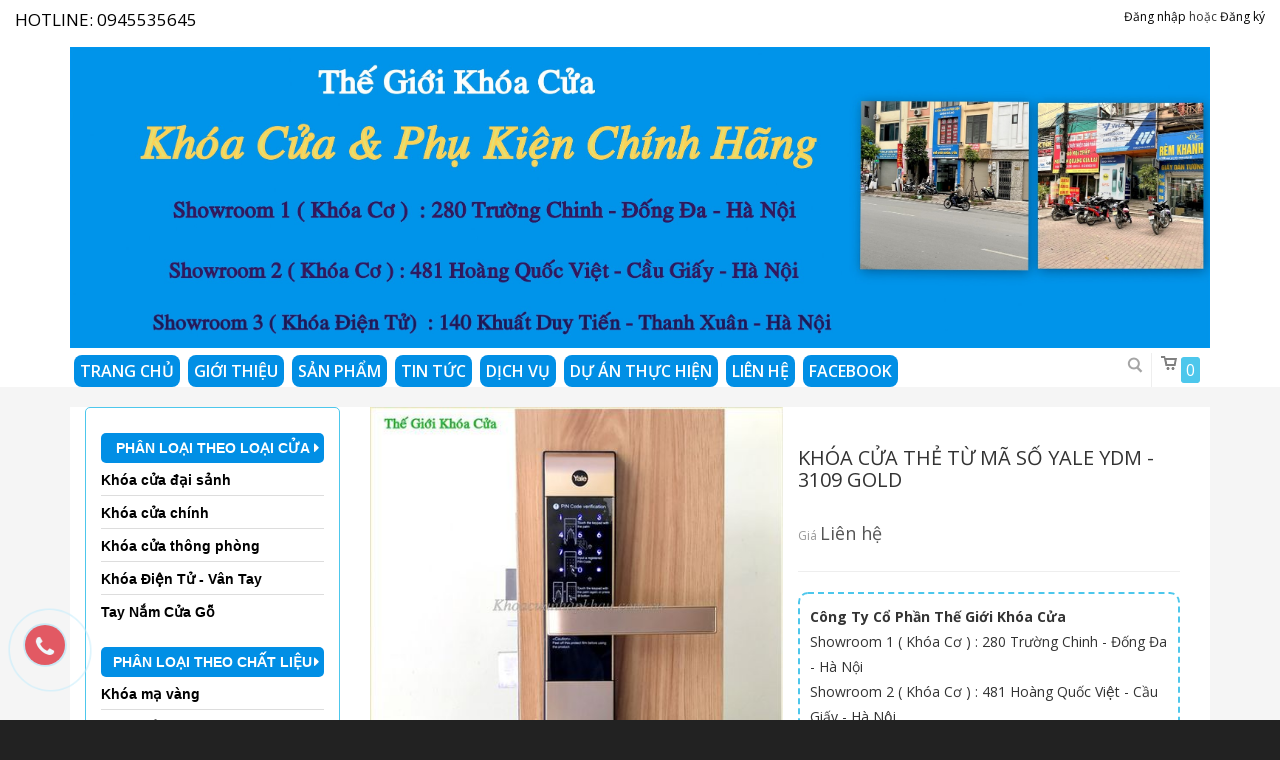

--- FILE ---
content_type: text/html; charset=utf-8
request_url: https://khoacuago.com.vn/khoa-cua-the-tu-ma-so-yale-ydm-3109-gold
body_size: 10869
content:
<!doctype html>
<html lang="vi">
	<head>
		<!-- Google Tag Manager -->
<script>(function(w,d,s,l,i){w[l]=w[l]||[];w[l].push({'gtm.start':
new Date().getTime(),event:'gtm.js'});var f=d.getElementsByTagName(s)[0],
j=d.createElement(s),dl=l!='dataLayer'?'&l='+l:'';j.async=true;j.src=
'https://www.googletagmanager.com/gtm.js?id='+i+dl;f.parentNode.insertBefore(j,f);
})(window,document,'script','dataLayer','GTM-KSX5RL58');</script>
<!-- End Google Tag Manager -->
		<!-- Google tag (gtag.js) -->
<script async src="https://www.googletagmanager.com/gtag/js?id=G-RM5EB7FE4T"></script>
<script>
  window.dataLayer = window.dataLayer || [];
  function gtag(){dataLayer.push(arguments);}
  gtag('js', new Date());

  gtag('config', 'G-RM5EB7FE4T');
</script>
		
		<meta charset="UTF-8" />
		<meta http-equiv="x-ua-compatible" content="ie=edge">
		<meta name="viewport" content="width=device-width, initial-scale=1, maximum-scale=1">
		<meta name="robots" content="noodp,index,follow" />
		<meta name='revisit-after' content='1 days' />
		<meta name="keywords" content="Saphire,Themes,DKT,Bizweb">

		<title>
			Khóa cửa thẻ từ mã số YALE YDM - 3109 Gold  
		</title>
		
		<meta name="description" content="Kh&#243;a cửa thẻ từ m&#227; số YALE YDM - 3109 Gold l&#224; d&#242;ng kh&#243;a điện tử b&#225;n chạy bậc nhất của thương hiệu to&#224;n cầu Yale. Kh&#243;a c&#243; kiểu d&#225;ng đơn giản nhưng sang trọng tinh tế. Với c&#244;ng năng sử dụng cao c&#249;ng độ bền, ổn định cao n&#234;n kh&#243;a được ưa chuộng tr&#234;n to&#224;n thế giới. Kh&#243;a Yale ch&#237;nh h&#227;ng đều được test thử nghiệm 300.000 lần t">
		
		
		<meta property="og:type" content="product">
		<meta property="og:title" content="Kh&#243;a cửa thẻ từ m&#227; số YALE YDM - 3109 Gold">
		
		<meta property="og:image" content="http://bizweb.dktcdn.net/thumb/grande/100/131/446/products/img-9693-800-x-800-1.jpg?v=1507810777450">
		<meta property="og:image:secure_url" content="https://bizweb.dktcdn.net/thumb/grande/100/131/446/products/img-9693-800-x-800-1.jpg?v=1507810777450">
		
		<meta property="og:price:amount" content="0₫">
		<meta property="og:price:currency" content="VND">
		
		
		<meta property="og:description" content="Kh&#243;a cửa thẻ từ m&#227; số YALE YDM - 3109 Gold l&#224; d&#242;ng kh&#243;a điện tử b&#225;n chạy bậc nhất của thương hiệu to&#224;n cầu Yale. Kh&#243;a c&#243; kiểu d&#225;ng đơn giản nhưng sang trọng tinh tế. Với c&#244;ng năng sử dụng cao c&#249;ng độ bền, ổn định cao n&#234;n kh&#243;a được ưa chuộng tr&#234;n to&#224;n thế giới. Kh&#243;a Yale ch&#237;nh h&#227;ng đều được test thử nghiệm 300.000 lần t">
		
		<meta property="og:url" content="https://khoacuago.com.vn/khoa-cua-the-tu-ma-so-yale-ydm-3109-gold">
		<meta property="og:site_name" content="Thế Giới Khóa Cửa">
		<link rel="canonical" href="https://khoacuago.com.vn/khoa-cua-the-tu-ma-so-yale-ydm-3109-gold">
		<!-- Favicon -->
		<link rel="shortcut icon" href="//bizweb.dktcdn.net/100/131/446/themes/169494/assets/favicon.png?1762910202137" type="image/x-icon" />
		<link href="//bizweb.dktcdn.net/100/131/446/themes/169494/assets/bootstrap.min.css?1762910202137" rel="stylesheet" type="text/css" media="all" />
		<link href="//fonts.googleapis.com/css?family=Open+Sans:200,300,400,600,700&amp;subset=latin,vietnamese" rel="stylesheet" type="text/css" media="all" />
		<link href="//cdnjs.cloudflare.com/ajax/libs/font-awesome/4.4.0/css/font-awesome.css" rel="stylesheet" type="text/css" media="all" />
		<link href="//bizweb.dktcdn.net/100/131/446/themes/169494/assets/style3.css?1762910202137" rel="stylesheet" type="text/css" media="all" />

		<script src="//bizweb.dktcdn.net/100/131/446/themes/169494/assets/jquery-1.10.2.min.js?1762910202137" type="text/javascript"></script>
		<script src="//bizweb.dktcdn.net/100/131/446/themes/169494/assets/main.js?1762910202137" type="text/javascript"></script>

		
		

		<script>
	var Bizweb = Bizweb || {};
	Bizweb.store = 'thegioikhoacua.mysapo.net';
	Bizweb.id = 131446;
	Bizweb.theme = {"id":169494,"name":"DefaultTheme","role":"main"};
	Bizweb.template = 'product';
	if(!Bizweb.fbEventId)  Bizweb.fbEventId = 'xxxxxxxx-xxxx-4xxx-yxxx-xxxxxxxxxxxx'.replace(/[xy]/g, function (c) {
	var r = Math.random() * 16 | 0, v = c == 'x' ? r : (r & 0x3 | 0x8);
				return v.toString(16);
			});		
</script>
<script>
	(function () {
		function asyncLoad() {
			var urls = ["//bwstatistics.sapoapps.vn/genscript/script.js?store=thegioikhoacua.mysapo.net","https://googleshopping.sapoapps.vn/conversion-tracker/global-tag/2572.js?store=thegioikhoacua.mysapo.net","https://googleshopping.sapoapps.vn/conversion-tracker/event-tag/2572.js?store=thegioikhoacua.mysapo.net","https://google-shopping.sapoapps.vn/conversion-tracker/global-tag/5480.js?store=thegioikhoacua.mysapo.net","https://google-shopping.sapoapps.vn/conversion-tracker/event-tag/5480.js?store=thegioikhoacua.mysapo.net"];
			for (var i = 0; i < urls.length; i++) {
				var s = document.createElement('script');
				s.type = 'text/javascript';
				s.async = true;
				s.src = urls[i];
				var x = document.getElementsByTagName('script')[0];
				x.parentNode.insertBefore(s, x);
			}
		};
		window.attachEvent ? window.attachEvent('onload', asyncLoad) : window.addEventListener('load', asyncLoad, false);
	})();
</script>


<script>
	window.BizwebAnalytics = window.BizwebAnalytics || {};
	window.BizwebAnalytics.meta = window.BizwebAnalytics.meta || {};
	window.BizwebAnalytics.meta.currency = 'VND';
	window.BizwebAnalytics.tracking_url = '/s';

	var meta = {};
	
	meta.product = {"id": 5617204, "vendor": "YALE", "name": "Khóa cửa thẻ từ mã số YALE YDM - 3109 Gold",
	"type": "khóa điện thủ, khóa thẻ từ, khóa mã số cao cấp", "price": 0 };
	
	
	for (var attr in meta) {
	window.BizwebAnalytics.meta[attr] = meta[attr];
	}
</script>

	
		<script src="/dist/js/stats.min.js?v=96f2ff2"></script>
	







<script>
	var eventsListenerScript = document.createElement('script');
	eventsListenerScript.async = true;
	
	eventsListenerScript.src = "/dist/js/store_events_listener.min.js?v=1b795e9";
	
	document.getElementsByTagName('head')[0].appendChild(eventsListenerScript);
</script>






		<link href="//bizweb.dktcdn.net/100/131/446/themes/169494/assets/bw-statistics-style.css?1762910202137" rel="stylesheet" type="text/css" media="all" />
	</head>
	<body id="khoa-cua-the-tu-ma-so-yale-ydm-3109-gold" class=" ">
		<div class="page-container">
			<div class="top-bar container-fluid ">
	
		<div class="pull-left">
			
			HOTLINE: <a href="tel:0945535645">0945535645</a>
			
		</div>	
		<div class="pull-right">
			
			<a href="/account/login" id="customer_login_link">Đăng nhập</a>
			
			hoặc <a href="/account/register" id="customer_register_link">Đăng ký</a>
			
			
		</div>
	
</div>
<div class="header container-fluid">

	<nav class="navbar container">
		<div class="fix01">
			<a title="Thế Giới Khóa Cửa" href="/" class="navbar-brand">
				
				<img alt="Thế Giới Khóa Cửa" src="//bizweb.dktcdn.net/100/131/446/themes/169494/assets/logo.png?1762910202137">
				
			</a>
		</div>
		<div class="container-searchmb">
			<div class="row">
				<div class="navbar-header col-xs-6">
					<button type="button" class="navbar-toggle" data-toggle="collapse" data-target=".navbar-collapse-1">
						<span class="sr-only">Menu</span>
						<span class="fa fa-bars"></span>
						<span>Menu</span>
					</button>
				</div>
				<div class="hidden-lg hidden-md hidden-sm col-xs-6">
					
					<button type="button" class="navbar-toggle pull-right" data-toggle="collapse" data-target=".navbar-collapse-2">
						<span class="sr-only">Menu</span>
						<span class="fa fa-bars"></span>
						<span>Sản phẩm</span>
					</button>
				</div>
			</div>
		</div>


		<div class="navbar-collapse navbar-collapse-1 collapse">
			<ul class="nav navbar-nav navbar-nav-abc hidden-xs">
	
	
	
	
	
	
	<li ><a href="/">Trang chủ</a></li>
	
	
	
	
	
	
	
	<li ><a href="/gioi-thieu">Giới thiệu</a></li>
	
	
	
	
	
	
	
	<li class="dropdown   has-mega"><a href="javascript:void(0);">Sản phẩm</a>
		
		<div class="mega-content">
    <div class="level0-wrapper2">
       <div class="nav-block nav-block-center block_menu_left">
		   <ul class="level0">
		   
			   
			   <li class="level1 parent item"> <h2 class="h4"><a href="/theo-loai-cua"><span>Phân Loại Theo Loại Cửa</span></a></h2> 
				   <ul class="level1">
					   
					   <li class="level2"> <a href="/cua-dai-sanh"><span>Khóa cửa đại sảnh</span></a> </li>
					   
					   <li class="level2"> <a href="/cua-chinh"><span>Khóa cửa chính</span></a> </li>
					   
					   <li class="level2"> <a href="/cua-thong-phong"><span>Khóa cửa thông phòng</span></a> </li>
					   
					   <li class="level2"> <a href="/khoa-dien-tu-van-tay"><span>Khóa Điện Tử - Vân Tay</span></a> </li>
					   
					   <li class="level2"> <a href="/tay-nam-cua-go"><span>Tay Nắm Cửa Gỗ</span></a> </li>
					   
				   </ul>
			   </li>
			   
		   
			   
			   <li class="level1 parent item"> <h2 class="h4"><a href="/theo-chat-lieu"><span>Phân Loại Theo Chất Liệu</span></a></h2> 
				   <ul class="level1">
					   
					   <li class="level2"> <a href="/chat-lieu-ma-vang"><span>Khóa mạ vàng</span></a> </li>
					   
					   <li class="level2"> <a href="/chat-lieu-dong"><span>Khóa đồng</span></a> </li>
					   
					   <li class="level2"> <a href="/chat-lieu-inox"><span>Khóa Inox</span></a> </li>
					   
					   <li class="level2"> <a href="/khoa-hop-kim"><span>Khóa hợp kim</span></a> </li>
					   
					   <li class="level2"> <a href="/chat-lieu-khac"><span>Chất liệu khác</span></a> </li>
					   
				   </ul>
			   </li>
			   
		   
			   
			   <li class="level1 parent item"> <h2 class="h4"><a href="/phu-kien-cua"><span>Phụ kiện cửa</span></a></h2> 
				   <ul class="level1">
					   
					   <li class="level2"> <a href="/cremon"><span>Clemon</span></a> </li>
					   
					   <li class="level2"> <a href="/ban-le"><span>Bản lề</span></a> </li>
					   
					   <li class="level2"> <a href="/phu-kien"><span>Phụ kiện</span></a> </li>
					   
					   <li class="level2"> <a href="/phu-kien-cua-kinh"><span>Phụ Kiện Cửa Kính</span></a> </li>
					   
				   </ul>
			   </li>
			   
		   
			   
			   <li class="level1 parent item"> <h2 class="h4"><a href="/theo-thuong-hieu"><span>Phân Loại Theo Thương Hiệu</span></a></h2> 
				   <ul class="level1">
					   
					   <li class="level2"> <a href="/amatop"><span>AMATOP</span></a> </li>
					   
					   <li class="level2"> <a href="/huy-hoang"><span>Huy Hoàng</span></a> </li>
					   
					   <li class="level2"> <a href="/gold-ssa"><span>Gold SSA</span></a> </li>
					   
					   <li class="level2"> <a href="/zickler"><span>Zickler Germany</span></a> </li>
					   
					   <li class="level2"> <a href="/miwa-japan"><span>Miwa - Made In Japan</span></a> </li>
					   
					   <li class="level2"> <a href="/zikon"><span>Zikon</span></a> </li>
					   
					   <li class="level2"> <a href="/lineacali"><span>LineaCali</span></a> </li>
					   
					   <li class="level2"> <a href="/enrico-cassina"><span>Enrico Cassina - Italia</span></a> </li>
					   
					   <li class="level2"> <a href="/thuong-hieu-khac"><span>Thương hiệu khác</span></a> </li>
					   
					   <li class="level2"> <a href="/cabeza"><span>Cabeza</span></a> </li>
					   
					   <li class="level2"> <a href="/viair"><span>Viair</span></a> </li>
					   
				   </ul>
			   </li>
			   
		   
			   
			   <li class="level1 parent item"> <h2 class="h4"><a href="/theo-chung-loai"><span>Phân Loại Theo Chủng Loại</span></a></h2> 
				   <ul class="level1">
					   
					   <li class="level2"> <a href="/khoa-nam-tron"><span>Khóa nắm tròn</span></a> </li>
					   
					   <li class="level2"> <a href="/khoa-tay-gat"><span>Khóa tay gạt</span></a> </li>
					   
					   <li class="level2"> <a href="/khoa-moc-khoa-bam"><span>Khóa móc-khóa bấm</span></a> </li>
					   
				   </ul>
			   </li>
			   
		   
			   
			   <li class="level1 parent item"> <h2 class="h4"><a href="/nguon-goc-tieu-chuan"><span>Phân Loại Nguồn Gốc-Tiêu Chuẩn</span></a></h2> 
				   <ul class="level1">
					   
					   <li class="level2"> <a href="/trung-quoc"><span>Trung Quốc</span></a> </li>
					   
					   <li class="level2"> <a href="/duc"><span>Đức</span></a> </li>
					   
					   <li class="level2"> <a href="/italy"><span>Italy</span></a> </li>
					   
					   <li class="level2"> <a href="/nhat-ban"><span>Nhật Bản</span></a> </li>
					   
					   <li class="level2"> <a href="/viet-nam"><span>Việt Nam</span></a> </li>
					   
					   <li class="level2"> <a href="/thai-lan"><span>Thái Lan</span></a> </li>
					   
				   </ul>
			   </li>
			   
		   
		   </ul>
	   </div>
	 </div>
</div>
		
	</li>
	
	
	
	
	
	
	
	<li ><a href="/tin-tuc">Tin tức</a></li>
	
	
	
	
	
	
	
	<li ><a href="/dich-vu">Dịch vụ</a></li>
	
	
	
	
	
	
	
	<li ><a href="/du-an-thuc-hien-1">Dự án thực hiện</a></li>
	
	
	
	
	
	
	
	<li ><a href="/lien-he">Liên hệ</a></li>
	
	
	
	
	
	
	
	<li ><a href="/apps/stream">Facebook</a></li>
	
	
</ul>

<ul class="nav navbar-nav hidden-lg hidden-md hidden-sm">
	
	
	<li ><a href="/">Trang chủ</a></li>
	
	
	
	<li ><a href="/gioi-thieu">Giới thiệu</a></li>
	
	
	
	<li class="dropdown "><a href="javascript:void(0);">Sản phẩm</a>
		<ul class="dropdown-menu">
			
			<li >
				<a href="/theo-loai-cua">Phân Loại Theo Loại Cửa</a>
				<ul style="display:none;">
					
					<li><a href="/cua-dai-sanh">Khóa cửa đại sảnh</a></li>
					
					<li><a href="/cua-chinh">Khóa cửa chính</a></li>
					
					<li><a href="/cua-thong-phong">Khóa cửa thông phòng</a></li>
					
					<li><a href="/khoa-dien-tu-van-tay">Khóa Điện Tử - Vân Tay</a></li>
					
					<li><a href="/tay-nam-cua-go">Tay Nắm Cửa Gỗ</a></li>
					
				</ul>
			</li>
			
			<li >
				<a href="/theo-chat-lieu">Phân Loại Theo Chất Liệu</a>
				<ul style="display:none;">
					
					<li><a href="/chat-lieu-ma-vang">Khóa mạ vàng</a></li>
					
					<li><a href="/chat-lieu-dong">Khóa đồng</a></li>
					
					<li><a href="/chat-lieu-inox">Khóa Inox</a></li>
					
					<li><a href="/khoa-hop-kim">Khóa hợp kim</a></li>
					
					<li><a href="/chat-lieu-khac">Chất liệu khác</a></li>
					
				</ul>
			</li>
			
			<li >
				<a href="/phu-kien-cua">Phụ kiện cửa</a>
				<ul style="display:none;">
					
					<li><a href="/cremon">Clemon</a></li>
					
					<li><a href="/ban-le">Bản lề</a></li>
					
					<li><a href="/phu-kien">Phụ kiện</a></li>
					
					<li><a href="/phu-kien-cua-kinh">Phụ Kiện Cửa Kính</a></li>
					
				</ul>
			</li>
			
			<li >
				<a href="/theo-thuong-hieu">Phân Loại Theo Thương Hiệu</a>
				<ul style="display:none;">
					
					<li><a href="/amatop">AMATOP</a></li>
					
					<li><a href="/huy-hoang">Huy Hoàng</a></li>
					
					<li><a href="/gold-ssa">Gold SSA</a></li>
					
					<li><a href="/zickler">Zickler Germany</a></li>
					
					<li><a href="/miwa-japan">Miwa - Made In Japan</a></li>
					
					<li><a href="/zikon">Zikon</a></li>
					
					<li><a href="/lineacali">LineaCali</a></li>
					
					<li><a href="/enrico-cassina">Enrico Cassina - Italia</a></li>
					
					<li><a href="/thuong-hieu-khac">Thương hiệu khác</a></li>
					
					<li><a href="/cabeza">Cabeza</a></li>
					
					<li><a href="/viair">Viair</a></li>
					
				</ul>
			</li>
			
			<li >
				<a href="/theo-chung-loai">Phân Loại Theo Chủng Loại</a>
				<ul style="display:none;">
					
					<li><a href="/khoa-nam-tron">Khóa nắm tròn</a></li>
					
					<li><a href="/khoa-tay-gat">Khóa tay gạt</a></li>
					
					<li><a href="/khoa-moc-khoa-bam">Khóa móc-khóa bấm</a></li>
					
				</ul>
			</li>
			
			<li >
				<a href="/nguon-goc-tieu-chuan">Phân Loại Nguồn Gốc-Tiêu Chuẩn</a>
				<ul style="display:none;">
					
					<li><a href="/trung-quoc">Trung Quốc</a></li>
					
					<li><a href="/duc">Đức</a></li>
					
					<li><a href="/italy">Italy</a></li>
					
					<li><a href="/nhat-ban">Nhật Bản</a></li>
					
					<li><a href="/viet-nam">Việt Nam</a></li>
					
					<li><a href="/thai-lan">Thái Lan</a></li>
					
				</ul>
			</li>
			
		</ul>
	</li>
	
	
	
	<li ><a href="/tin-tuc">Tin tức</a></li>
	
	
	
	<li ><a href="/dich-vu">Dịch vụ</a></li>
	
	
	
	<li ><a href="/du-an-thuc-hien-1">Dự án thực hiện</a></li>
	
	
	
	<li ><a href="/lien-he">Liên hệ</a></li>
	
	
	
	<li ><a href="/apps/stream">Facebook</a></li>
	
	
</ul>

			<ul class="nav navbar-right cart">
				<li class="dropdown">
					<a href="/cart" class="dropdown-toggle" data-toggle="dropdown"><span>0</span></a>
					<div class="cart-info dropdown-menu">
						
						Chưa có sản phẩm trong giỏ hàng!
						
					</div>
				</li>
			</ul>
			<form action="/search" method="get" class="navbar-form navbar-search navbar-right" role="search">
				<div class="input-group">
					<input type="text" name="query" placeholder="Tìm kiếm" class="search-query col-md-2"><button type="submit" class="btn btn-default icon-search"></button>
				</div>
			</form>

		</div><!-- /.navbar-collapse -->
		
		<div class="navbar-collapse navbar-collapse-2 collapse">
			<ul class="nav navbar-nav hidden-lg hidden-md hidden-sm">
	
	
	<li class="dropdown "><a href="javascript:void(0);">Phân Loại Theo Loại Cửa</a>
		<ul class="dropdown-menu">
			
			<li >
				<a href="/cua-dai-sanh">Khóa cửa đại sảnh</a>
				<ul style="display:none;">
					
				</ul>
			</li>
			
			<li >
				<a href="/cua-chinh">Khóa cửa chính</a>
				<ul style="display:none;">
					
				</ul>
			</li>
			
			<li >
				<a href="/cua-thong-phong">Khóa cửa thông phòng</a>
				<ul style="display:none;">
					
				</ul>
			</li>
			
			<li >
				<a href="/khoa-dien-tu-van-tay">Khóa Điện Tử - Vân Tay</a>
				<ul style="display:none;">
					
				</ul>
			</li>
			
			<li >
				<a href="/tay-nam-cua-go">Tay Nắm Cửa Gỗ</a>
				<ul style="display:none;">
					
				</ul>
			</li>
			
		</ul>
	</li>
	
	
	
	<li class="dropdown "><a href="javascript:void(0);">Phân Loại Theo Chất Liệu</a>
		<ul class="dropdown-menu">
			
			<li >
				<a href="/chat-lieu-ma-vang">Khóa mạ vàng</a>
				<ul style="display:none;">
					
				</ul>
			</li>
			
			<li >
				<a href="/chat-lieu-dong">Khóa đồng</a>
				<ul style="display:none;">
					
				</ul>
			</li>
			
			<li >
				<a href="/chat-lieu-inox">Khóa Inox</a>
				<ul style="display:none;">
					
				</ul>
			</li>
			
			<li >
				<a href="/khoa-hop-kim">Khóa hợp kim</a>
				<ul style="display:none;">
					
				</ul>
			</li>
			
			<li >
				<a href="/chat-lieu-khac">Chất liệu khác</a>
				<ul style="display:none;">
					
				</ul>
			</li>
			
		</ul>
	</li>
	
	
	
	<li class="dropdown "><a href="javascript:void(0);">Phụ kiện cửa</a>
		<ul class="dropdown-menu">
			
			<li >
				<a href="/cremon">Clemon</a>
				<ul style="display:none;">
					
				</ul>
			</li>
			
			<li >
				<a href="/ban-le">Bản lề</a>
				<ul style="display:none;">
					
				</ul>
			</li>
			
			<li >
				<a href="/phu-kien">Phụ kiện</a>
				<ul style="display:none;">
					
				</ul>
			</li>
			
			<li >
				<a href="/phu-kien-cua-kinh">Phụ Kiện Cửa Kính</a>
				<ul style="display:none;">
					
				</ul>
			</li>
			
		</ul>
	</li>
	
	
	
	<li class="dropdown "><a href="javascript:void(0);">Phân Loại Theo Thương Hiệu</a>
		<ul class="dropdown-menu">
			
			<li >
				<a href="/amatop">AMATOP</a>
				<ul style="display:none;">
					
				</ul>
			</li>
			
			<li >
				<a href="/huy-hoang">Huy Hoàng</a>
				<ul style="display:none;">
					
				</ul>
			</li>
			
			<li >
				<a href="/gold-ssa">Gold SSA</a>
				<ul style="display:none;">
					
				</ul>
			</li>
			
			<li >
				<a href="/zickler">Zickler Germany</a>
				<ul style="display:none;">
					
				</ul>
			</li>
			
			<li >
				<a href="/miwa-japan">Miwa - Made In Japan</a>
				<ul style="display:none;">
					
				</ul>
			</li>
			
			<li >
				<a href="/zikon">Zikon</a>
				<ul style="display:none;">
					
				</ul>
			</li>
			
			<li >
				<a href="/lineacali">LineaCali</a>
				<ul style="display:none;">
					
				</ul>
			</li>
			
			<li >
				<a href="/enrico-cassina">Enrico Cassina - Italia</a>
				<ul style="display:none;">
					
				</ul>
			</li>
			
			<li >
				<a href="/thuong-hieu-khac">Thương hiệu khác</a>
				<ul style="display:none;">
					
				</ul>
			</li>
			
			<li >
				<a href="/cabeza">Cabeza</a>
				<ul style="display:none;">
					
				</ul>
			</li>
			
			<li >
				<a href="/viair">Viair</a>
				<ul style="display:none;">
					
				</ul>
			</li>
			
		</ul>
	</li>
	
	
	
	<li class="dropdown "><a href="javascript:void(0);">Phân Loại Theo Chủng Loại</a>
		<ul class="dropdown-menu">
			
			<li >
				<a href="/khoa-nam-tron">Khóa nắm tròn</a>
				<ul style="display:none;">
					
				</ul>
			</li>
			
			<li >
				<a href="/khoa-tay-gat">Khóa tay gạt</a>
				<ul style="display:none;">
					
				</ul>
			</li>
			
			<li >
				<a href="/khoa-moc-khoa-bam">Khóa móc-khóa bấm</a>
				<ul style="display:none;">
					
				</ul>
			</li>
			
		</ul>
	</li>
	
	
	
	<li class="dropdown "><a href="javascript:void(0);">Phân Loại Nguồn Gốc-Tiêu Chuẩn</a>
		<ul class="dropdown-menu">
			
			<li >
				<a href="/trung-quoc">Trung Quốc</a>
				<ul style="display:none;">
					
				</ul>
			</li>
			
			<li >
				<a href="/duc">Đức</a>
				<ul style="display:none;">
					
				</ul>
			</li>
			
			<li >
				<a href="/italy">Italy</a>
				<ul style="display:none;">
					
				</ul>
			</li>
			
			<li >
				<a href="/nhat-ban">Nhật Bản</a>
				<ul style="display:none;">
					
				</ul>
			</li>
			
			<li >
				<a href="/viet-nam">Việt Nam</a>
				<ul style="display:none;">
					
				</ul>
			</li>
			
			<li >
				<a href="/thai-lan">Thái Lan</a>
				<ul style="display:none;">
					
				</ul>
			</li>
			
		</ul>
	</li>
	
	
</ul>
		</div><!-- /.navbar-collapse -->
	</nav>
</div>
			<div class="container">
				<div class="row product-info product-main" itemscope itemtype="http://schema.org/Product">
	<meta itemprop="url" content="//khoacuago.com.vn/khoa-cua-the-tu-ma-so-yale-ydm-3109-gold">
	<meta itemprop="image" content="//bizweb.dktcdn.net/thumb/grande/100/131/446/products/img-9693-800-x-800-1.jpg?v=1507810777450">
	<meta itemprop="shop-currency" content="VND">
	<div class="col-md-3 left-menu" id="sidebar-index-product">
	<div class="">
		<ul class="list-collections">
			
				
					<li class="menu_lv1">
						<a href="javascript:;">Phân Loại Theo Loại Cửa</a>
						<ul style="display:block">
						  
							<li><a href="/cua-dai-sanh">Khóa cửa đại sảnh</a></li>
						  
							<li><a href="/cua-chinh">Khóa cửa chính</a></li>
						  
							<li><a href="/cua-thong-phong">Khóa cửa thông phòng</a></li>
						  
							<li><a href="/khoa-dien-tu-van-tay">Khóa Điện Tử - Vân Tay</a></li>
						  
							<li><a href="/tay-nam-cua-go">Tay Nắm Cửa Gỗ</a></li>
						  
						</ul>
					</li>
				
			
				
					<li class="menu_lv1">
						<a href="javascript:;">Phân Loại Theo Chất Liệu</a>
						<ul style="display:block">
						  
							<li><a href="/chat-lieu-ma-vang">Khóa mạ vàng</a></li>
						  
							<li><a href="/chat-lieu-dong">Khóa đồng</a></li>
						  
							<li><a href="/chat-lieu-inox">Khóa Inox</a></li>
						  
							<li><a href="/khoa-hop-kim">Khóa hợp kim</a></li>
						  
							<li><a href="/chat-lieu-khac">Chất liệu khác</a></li>
						  
						</ul>
					</li>
				
			
				
					<li class="menu_lv1">
						<a href="javascript:;">Phụ kiện cửa</a>
						<ul style="display:block">
						  
							<li><a href="/cremon">Clemon</a></li>
						  
							<li><a href="/ban-le">Bản lề</a></li>
						  
							<li><a href="/phu-kien">Phụ kiện</a></li>
						  
							<li><a href="/phu-kien-cua-kinh">Phụ Kiện Cửa Kính</a></li>
						  
						</ul>
					</li>
				
			
				
					<li class="menu_lv1">
						<a href="javascript:;">Phân Loại Theo Thương Hiệu</a>
						<ul style="display:block">
						  
							<li><a href="/amatop">AMATOP</a></li>
						  
							<li><a href="/huy-hoang">Huy Hoàng</a></li>
						  
							<li><a href="/gold-ssa">Gold SSA</a></li>
						  
							<li><a href="/zickler">Zickler Germany</a></li>
						  
							<li><a href="/miwa-japan">Miwa - Made In Japan</a></li>
						  
							<li><a href="/zikon">Zikon</a></li>
						  
							<li><a href="/lineacali">LineaCali</a></li>
						  
							<li><a href="/enrico-cassina">Enrico Cassina - Italia</a></li>
						  
							<li><a href="/thuong-hieu-khac">Thương hiệu khác</a></li>
						  
							<li><a href="/cabeza">Cabeza</a></li>
						  
							<li><a href="/viair">Viair</a></li>
						  
						</ul>
					</li>
				
			
				
					<li class="menu_lv1">
						<a href="javascript:;">Phân Loại Theo Chủng Loại</a>
						<ul style="display:block">
						  
							<li><a href="/khoa-nam-tron">Khóa nắm tròn</a></li>
						  
							<li><a href="/khoa-tay-gat">Khóa tay gạt</a></li>
						  
							<li><a href="/khoa-moc-khoa-bam">Khóa móc-khóa bấm</a></li>
						  
						</ul>
					</li>
				
			
				
					<li class="menu_lv1">
						<a href="javascript:;">Phân Loại Nguồn Gốc-Tiêu Chuẩn</a>
						<ul style="display:block">
						  
							<li><a href="/trung-quoc">Trung Quốc</a></li>
						  
							<li><a href="/duc">Đức</a></li>
						  
							<li><a href="/italy">Italy</a></li>
						  
							<li><a href="/nhat-ban">Nhật Bản</a></li>
						  
							<li><a href="/viet-nam">Việt Nam</a></li>
						  
							<li><a href="/thai-lan">Thái Lan</a></li>
						  
						</ul>
					</li>
				
			
		</ul>
	</div>
	<div class="sidebar">
		<div class="title">
			<h4>Hỗ trợ trực tuyến</h4>
		</div>
		<div class="content">
			<p><strong>Hotline : </strong>094.5535.645 Mr.Vũ</p>
			<p><strong>Kĩ Thuật : </strong>0966.442.636 Mr. Sơn       </p>
			<p><strong>CSKH : </strong>0945.911.866. Mr Hiệp</p>
			<p><strong>Email: </strong> Thegioikhoacua68@gmail.com</p>
			<p></p>
			<p></p>
		</div>
	</div>
	<div class="sidebar ">
		<div class="title">
			<h4><a href="san-pham-noi-bat-1">Sản phẩm nổi bật</a></h4>
		</div>
		<div class="content row">
			
			<div class="col-md-12 col-xs-6">
			<div class="product">
	<a href="/khoa-thong-phong-inox-zickler-zl-31"><img alt="Kh&#243;a Inox Th&#244;ng Ph&#242;ng Zickler - ZL 31" src="//bizweb.dktcdn.net/thumb/large/100/131/446/products/img-3880-800-x-600.jpg?v=1608891547817"></a>
	<div class="name">
		<h3><a href="/khoa-thong-phong-inox-zickler-zl-31">Khóa Inox Thông Phòng Zickler - ZL 31</a></h3>
	</div>
	<div class="price">
		<p>
			
			<b>Giá: </b><span>Liên hệ</span>
		</p>
	</div>
</div>
			</div>
			
			<div class="col-md-12 col-xs-6">
			<div class="product">
	<a href="/khoa-dong-cao-cap-amatop-s-8811-sf"><img alt="Kh&#243;a Đồng Cao Cấp AMATOP S-8811-SF" src="//bizweb.dktcdn.net/thumb/large/100/131/446/products/img-2173-800-x-600.jpg?v=1694440898057"></a>
	<div class="name">
		<h3><a href="/khoa-dong-cao-cap-amatop-s-8811-sf">Khóa Đồng Cao Cấp AMATOP S-8811-SF</a></h3>
	</div>
	<div class="price">
		<p>
			
			<b>Giá: </b><span>Liên hệ</span>
		</p>
	</div>
</div>
			</div>
			
			<div class="col-md-12 col-xs-6">
			<div class="product">
	<a href="/khoa-dong-nhap-khau-gold-ssa-bm-6363-pvd"><img alt="Kh&#243;a Đồng Nhập Khẩu Gold SSA - BM-6363-PVD" src="//bizweb.dktcdn.net/thumb/large/100/131/446/products/img-2301-800-x-600.jpg?v=1694443425610"></a>
	<div class="name">
		<h3><a href="/khoa-dong-nhap-khau-gold-ssa-bm-6363-pvd">Khóa Đồng Nhập Khẩu Gold SSA - BM-6363-PVD</a></h3>
	</div>
	<div class="price">
		<p>
			
			<b>Giá: </b><span>Liên hệ</span>
		</p>
	</div>
</div>
			</div>
			
			<div class="col-md-12 col-xs-6">
			<div class="product">
	<a href="/khoa-dong-dai-sanh-cao-cap-amatop-xxl-8812-pvd"><img alt="Kh&#243;a Đồng Đại Sảnh Cao Cấp AMATOP XXL-8812-PVD" src="//bizweb.dktcdn.net/thumb/large/100/131/446/products/img-4932-800-x-600.jpg?v=1743307556063"></a>
	<div class="name">
		<h3><a href="/khoa-dong-dai-sanh-cao-cap-amatop-xxl-8812-pvd">Khóa Đồng Đại Sảnh Cao Cấp AMATOP XXL-8812-PVD</a></h3>
	</div>
	<div class="price">
		<p>
			
			<b>Giá: </b><span>Liên hệ</span>
		</p>
	</div>
</div>
			</div>
			
		</div>
	</div>
	<div class="sidebar">
		<div class="title">
			<h4><a href="tin-tuc">Tin tức</a></h4>
		</div>
		<div class="content">
			
			<div class="article-item">
				<div class="article-image">
					<a href="/top-10-bo-khoa-cua-dai-sanh-dep-nhat"><img class="blog-thumb" alt="" src="//bizweb.dktcdn.net/thumb/large/100/131/446/articles/khoa-cua-dai-sanh-dep-2.jpg?v=1541830101680"></a>
				</div>
				<div class="article-content">
					<a href="/top-10-bo-khoa-cua-dai-sanh-dep-nhat">Top 10 bộ khóa cửa đại sảnh đẹp nhất</a>
				</div>
			</div>
			
			<div class="article-item">
				<div class="article-image">
					<a href="/10-bo-khoa-cua-go-ben-nhat"><img class="blog-thumb" alt="" src="//bizweb.dktcdn.net/thumb/large/100/131/446/articles/khoa-cua-nhat-ban-miwa-u9la51.jpg?v=1541774169243"></a>
				</div>
				<div class="article-content">
					<a href="/10-bo-khoa-cua-go-ben-nhat">10 Bộ khóa cửa gỗ bền nhất</a>
				</div>
			</div>
			
			<div class="article-item">
				<div class="article-image">
					<a href="/kinh-nghiem-lua-chon-khoa-cua-tot-nhat-cho-ngoi-nha-ban"><img class="blog-thumb" alt="" src="//bizweb.dktcdn.net/thumb/large/100/131/446/articles/img-20161013-162314.jpg?v=1484107604057"></a>
				</div>
				<div class="article-content">
					<a href="/kinh-nghiem-lua-chon-khoa-cua-tot-nhat-cho-ngoi-nha-ban">Kinh nghiệm lựa chọn khóa cửa tốt nhất cho ngôi nhà bạn</a>
				</div>
			</div>
			
			<div class="article-item">
				<div class="article-image">
					<a href="/kinh-nghiem-lua-chon-va-9-buoc-lap-dat-tay-co-thuy-luc-cho-cua-nha-ban"><img class="blog-thumb" alt="" src="//bizweb.dktcdn.net/thumb/large/100/131/446/articles/img-4681.jpg?v=1538103787757"></a>
				</div>
				<div class="article-content">
					<a href="/kinh-nghiem-lua-chon-va-9-buoc-lap-dat-tay-co-thuy-luc-cho-cua-nha-ban">Kinh nghiệm lựa chọn và 9 bước lắp đặt tay co thủy lực cho cửa nhà bạn</a>
				</div>
			</div>
			
		</div>
	</div>
	<div class="sidebar " media="(min-width: 500px)">
		<div class="title">
			<h4>Thống kê truy cập</h4>
		</div>
		<div id="bw-statistics"></div>
	</div>
	
	<div class="banner">
		<a href="#"><img alt="Thế Giới Khóa Cửa" src="//bizweb.dktcdn.net/100/131/446/themes/169494/assets/left-home-img-1.jpg?1762910202137"></a>
	</div>
	
	
	
</div>
	<div class="col-md-9"  id="main-pd-product">
		<div class="col-md-6 col-sm-12">
			
			
			
			
			
			<div class="image large-image">
				<a class="cloud-zoom" rel="adjustX: 0, adjustY:0" id='zoom1' href="//bizweb.dktcdn.net/100/131/446/products/img-9693-800-x-800-1.jpg?v=1507810777450" title="Khóa cửa thẻ từ mã số YALE YDM - 3109 Gold"><img src="//bizweb.dktcdn.net/100/131/446/products/img-9693-800-x-800-1.jpg?v=1507810777450" title="Khóa cửa thẻ từ mã số YALE YDM - 3109 Gold" id="image"  alt="Khóa cửa thẻ từ mã số YALE YDM - 3109 Gold"  /></a>
			</div>
			
			
			
			<h1 itemprop="name" class="hidden-lg hidden-md hidden-sm">Khóa cửa thẻ từ mã số YALE YDM - 3109 Gold</h1>

			<div class="product-summary1">
				<p><span style="color:#0033cc;"><span style="font-size:14px;"><em>Khóa Yale chính hãng đều được test thử nghiệm 300.000 lần trước khi đưa vào thị trường tiêu thụ. Được đánh giá đứng đầu về độ bền và ổn định. Với cấp độ bảo mật cao nhất có thể về các dòng khóa điện tử hiện hành.</em></span></span></p>
			</div>
		</div>
		<div class="col-md-6">
			<h1 itemprop="name" class="hidden-xs">Khóa cửa thẻ từ mã số YALE YDM - 3109 Gold</h1>

			<div class="price">
				
				
				
				Giá <strong class="sale-price" itemprop="price">Liên hệ</strong>

				
				
				
			</div>

			<div class="line"></div>
			<div class="product-summary1">

				
			</div>
			<div class="product-summary">
				<span class="in-desc-1">Công Ty Cổ Phần Thế Giới Khóa Cửa</span><br>
				<span class="in-desc-2">Showroom 1 ( Khóa Cơ ) : 280 Trường Chinh - Đống Đa - Hà Nội</span><br>
				<span class="in-desc-2">Showroom 2 ( Khóa Cơ ) : 481 Hoàng Quốc Việt - Cầu Giấy - Hà Nội</span><br>
				<span class="in-desc-3">Showroom 3 ( Khóa Điện Tử ) : 140 Khuất Duy Tiến - Thanh Xuân - Hà Nội</span><br>
				<span class="in-desc-3">Hotline : 0945.535.645 Mr.Vũ</span>
			</div>


			<form action="/cart/add" method="post" enctype="multipart/form-data" id="add-to-cart-form" class="form-inline">
				
				 
				
				<input type="hidden" name="variantId" value="8999956" />
				
				


				<div class="line"></div>

				
			</form>


		</div>

		<div class="col-md-12 col-xs-12">
			<div class="tabs row">
				<ul class="nav nav-tabs" id="myTab">
					<li class="active"><a href="#home">Thông tin sản phẩm</a></li>
					
					
				</ul>
				<div class="tab-content">
					<div class="tab-pane active" id="home">
						<p style="text-align: justify;"><span style="font-size:14px;"><strong>Khóa cửa thẻ từ mã số YALE YDM - 3109 Gold</strong> là dòng khóa điện tử bán chạy bậc nhất của thương hiệu toàn cầu Yale. Khóa có kiểu dáng đơn giản nhưng sang trọng tinh tế. Với công năng sử dụng cao cùng độ bền, ổn định cao nên khóa được ưa chuộng trên toàn thế giới.</span></p>
<p style="text-align: justify;"><span style="font-size:14px;"><em>Khóa Yale chính hãng đều được test thử nghiệm 300.000 lần trước khi đưa vào thị trường tiêu thụ. Được đánh giá đứng đầu về độ bền và ổn định. Với cấp độ bảo mật cao nhất có thể về các dòng khóa điện tử hiện hành.</em></span></p>
<h2 style="text-align: center;"><span style="color:#2ecc71;"><span style="font-size:16px;"><strong><em>Các tính năng của sản phẩm</em></strong></span></span></h2>
<p><span style="color:#000000;"><span style="font-size:14px;">-Khóa cửa tự động<br />
-Hướng dẫn bằng giọng nói<br />
-Cài được 03 hệ mã Master, User và mã khách ở chế độ security, quản lý thẻ bằng Master code<br />
-Công nghệ mã số ảo chống lộ pass ngay cả khi bị nhìn trực tiếp<br />
-Chìa cơ CNC chống phá&nbsp;<br />
-Chống sốc, chống tĩnh điện<br />
-Chuông báo động nếu có hiện tượng phá khoá<br />
-Cảnh báo âm thanh khi nhập sai pass, sai thẻ quá 5 lần&nbsp;<br />
-Chuông báo động nếu bị đột nhập<br />
-Cảm biến nhiệt cảnh báo cháy nổ<br />
-Chế độ khóa trái trong, khóa trái ngoài đảm bảo an toàn hoặc riêng tư tuyệt đối</span></span></p>
<div style="background-color: rgb(0, 139, 169); width: 90%; padding: 7px; margin: auto auto 21px; text-align: justify; color: white;">
<div style="border: 1px dashed yellow; padding: 13px; line-height: 28px;">
<h3 style="font-size: 16px; text-align: center;"><span style="font-size:14px;"><span style="color:#FFD700;"><strong>THÔNG SỐ KỸ THUẬT KHÓA VÂN TAY YALE YDR - 4110</strong></span></span></h3>
<p style="font-size: 16px;"><span style="font-size:14px;"><strong>Kiểu mở khóa</strong>&nbsp; &nbsp; &nbsp; &nbsp; &nbsp; &nbsp; &nbsp; &nbsp; &nbsp; &nbsp; &nbsp; &nbsp; : Thẻ từ, mật mã, chìa cơ, điều khiển từ xa(mở rộng)</span></p>
<p style="font-size: 16px;"><span style="font-size:14px;"><strong>Vân tay</strong>&nbsp; &nbsp; &nbsp; &nbsp; &nbsp; &nbsp; &nbsp; &nbsp; &nbsp; &nbsp; &nbsp; &nbsp; &nbsp; &nbsp; &nbsp; &nbsp; &nbsp; &nbsp; : Không</span></p>
<p style="font-size: 16px;"><span style="font-size:14px;"><strong>Thẻ từ </strong>&nbsp; &nbsp; &nbsp; &nbsp; &nbsp; &nbsp; &nbsp; &nbsp; &nbsp; &nbsp; &nbsp; &nbsp; &nbsp; &nbsp; &nbsp; &nbsp; &nbsp; &nbsp; &nbsp;: Có sẵn 04 thẻ, tối đa 40 thẻ</span></p>
<p style="font-size: 16px;"><span style="font-size:14px;"><strong>Mật mã bảo mật</strong>&nbsp; &nbsp; &nbsp; &nbsp; &nbsp; &nbsp; &nbsp; &nbsp; &nbsp; &nbsp;: 6~12 ký tự điện tử</span></p>
<p style="font-size: 16px;"><span style="font-size:14px;"><strong>Điều khiển từ xa (remote)</strong> : Mở rộng</span></p>
<p style="font-size: 16px;"><span style="font-size:14px;"><strong>Tầm xa remote</strong>&nbsp; &nbsp; &nbsp; &nbsp; &nbsp; &nbsp; &nbsp; &nbsp; &nbsp; &nbsp; &nbsp; :&nbsp;35-50m</span></p>
<p><span style="font-size:14px;"><strong>Chìa khóa cơ&nbsp;</strong>&nbsp; &nbsp; &nbsp; &nbsp; &nbsp; &nbsp; &nbsp; &nbsp; &nbsp; &nbsp; &nbsp; &nbsp; &nbsp;: Có sẵn 02 chìa CNC</span></p>
<p><span style="font-size:14px;"><strong>Độ dày cửa phù hợp</strong>&nbsp; &nbsp; &nbsp; &nbsp; &nbsp; &nbsp; &nbsp;: 35-80mm</span></p>
<p style="font-size: 16px;"><span style="font-size:14px;"><strong>Vật liệu</strong>&nbsp; &nbsp; &nbsp; &nbsp; &nbsp; &nbsp; &nbsp; &nbsp; &nbsp; &nbsp; &nbsp; &nbsp; &nbsp; &nbsp; &nbsp; &nbsp; &nbsp; &nbsp; &nbsp;: Hợp kim nhôm siêu bền, ANZ plastics</span></p>
<p style=""><span style="font-size:14px;"><strong>Độ ẩm &nbsp; &nbsp; &nbsp; &nbsp; &nbsp; &nbsp; &nbsp; &nbsp; &nbsp; &nbsp; &nbsp; &nbsp; &nbsp; &nbsp; &nbsp; &nbsp; &nbsp; &nbsp; &nbsp;&nbsp;</strong>: 0 - 90%</span></p>
<p style=""><span style="font-size:14px;"><strong>Nhiệt độ &nbsp; &nbsp; &nbsp; &nbsp; &nbsp; &nbsp; &nbsp; &nbsp; &nbsp; &nbsp; &nbsp; &nbsp; &nbsp; &nbsp; &nbsp; &nbsp; &nbsp;&nbsp;</strong>: -40 - 80°C</span></p>
<p style=""><span style="font-size:14px;"><strong>Báo động cháy &nbsp; &nbsp; &nbsp; &nbsp; &nbsp; &nbsp; &nbsp; &nbsp; &nbsp; &nbsp; &nbsp; &nbsp;</strong>:&nbsp;70°C</span></p>
<p style=""><span style="font-size:14px;"><strong>Nguồn điện &nbsp; &nbsp; &nbsp; &nbsp; &nbsp; &nbsp; &nbsp; &nbsp; &nbsp; &nbsp; &nbsp; &nbsp; &nbsp; &nbsp; &nbsp;</strong>:&nbsp;Pin 1,5V x4</span></p>
<p style=""><span style="font-size:14px;"><strong>Thời gian chạy của pin &nbsp; &nbsp; &nbsp; &nbsp; &nbsp;</strong>:&nbsp;12 tháng (10 lần/ngày)</span></p>
<p style=""><span style="font-size:14px;"><strong>Kích thước khóa &nbsp; &nbsp; &nbsp; &nbsp; &nbsp; &nbsp; &nbsp; &nbsp; &nbsp; &nbsp;&nbsp;</strong>:&nbsp;Thân ngoài: 27x68,6x306,6mm</span></p>
<p><span style="font-size:14px;">&nbsp; &nbsp; &nbsp; &nbsp; &nbsp; &nbsp; &nbsp; &nbsp; &nbsp; &nbsp; &nbsp; &nbsp; &nbsp; &nbsp; &nbsp; &nbsp; &nbsp; &nbsp; &nbsp; &nbsp; &nbsp; &nbsp; &nbsp; &nbsp; &nbsp; &nbsp; &nbsp; &nbsp;Thân trong: &nbsp;27x68,6x306,6mm</span></p>
<p style=""><span style="font-size:14px;"><strong>Màu sắc &nbsp; &nbsp; &nbsp; &nbsp; &nbsp; &nbsp; &nbsp; &nbsp; &nbsp; &nbsp; &nbsp; &nbsp; &nbsp; &nbsp; &nbsp; &nbsp; &nbsp; &nbsp;&nbsp;</strong>: Đen bạc</span></p>
<p style=""><span style="font-size:14px;"><strong>Bảo hành &nbsp; &nbsp; &nbsp; &nbsp; &nbsp; &nbsp; &nbsp; &nbsp; &nbsp; &nbsp; &nbsp; &nbsp; &nbsp; &nbsp; &nbsp; &nbsp; &nbsp;</strong>: 24 tháng</span></p>
<p style=""><span style="font-size:14px;"><strong>Motise certificate &nbsp; &nbsp; &nbsp; &nbsp; &nbsp; &nbsp; &nbsp; &nbsp; &nbsp; </strong>: Euro</span></p></div></div>
<h3 style="text-align: center;"><span style="color:#e67e22;"><span style="font-size:16px;"><strong>HÌNH ẢNH SẢN PHẨM</strong></span></span></h3>
<p style="text-align: center;"><img data-thumb="original" original-height="600" original-width="800" src="//bizweb.dktcdn.net/100/131/446/files/img-8880.jpg?v=1535387907712" /></p>
<p style="text-align: center;"><img data-thumb="original" original-height="600" original-width="800" src="//bizweb.dktcdn.net/100/131/446/files/img-8879.jpg?v=1535387918063" /></p>
<p style="text-align: center;"><img data-thumb="original" original-height="600" original-width="800" src="//bizweb.dktcdn.net/100/131/446/files/img-8882.jpg?v=1535387926115" /></p>
<p style="text-align: center;"><img data-thumb="original" original-height="600" original-width="800" src="//bizweb.dktcdn.net/100/131/446/files/img-8884.jpg?v=1535387934721" /></p>
<p style="text-align: center;"><img data-thumb="original" original-height="600" original-width="800" src="//bizweb.dktcdn.net/100/131/446/files/img-8887.jpg?v=1535387942218" /></p>
<p style="text-align: center;"><img data-thumb="original" original-height="600" original-width="800" src="//bizweb.dktcdn.net/100/131/446/files/img-8888.jpg?v=1535387950025" /></p>

						
						
						<div class="bannerctsp">

							
							
							
						</div>
						
						<div class="inmore-ctc2">
							<p><span style="font-family:Arial,Helvetica,sans-serif;"><span style="color:#000000;"><span style="font-size:14px;"><em><strong>Thế Giới Khóa Cửa cam kết :</strong></em></span></span></span></p>
<p><span style="font-family:Arial,Helvetica,sans-serif;"><span style="color:#000000;"><span style="font-size:14px;">- Sản phẩn đúng qui cách chất lượng</span></span></span></p>
<p><span style="font-family:Arial,Helvetica,sans-serif;"><span style="color:#000000;"><span style="font-size:14px;">- Nguồn gốc xuất xứ rõ ràng</span></span></span></p>
<p><span style="font-family:Arial,Helvetica,sans-serif;"><span style="color:#000000;"><span style="font-size:14px;">- Bảo hành theo tiêu chuẩn, hỗ trợ 24/7</span></span></span></p>
						</div>

						<div class="inmore-ctc">
							<p style="text-align: center;">&nbsp;</p>
<p style="text-align: center;"><span style="font-size:18px;"><span style="font-family:Arial,Helvetica,sans-serif;"><strong><span style="color:#e67e22;">Thế Giới Khóa Cửa </span></strong></span></span></p>
<p style="text-align: center;"><span style="font-family:Arial,Helvetica,sans-serif;"><span style="font-size:14px;"><strong><span style="color:#e67e22;">&nbsp;Showroom 1 ( Khóa Cơ )&nbsp;: 280 Trường Chinh - Đống Đa - Hà Nội</span></strong></span></span></p>
<p style="text-align: center;"><span style="font-family:Arial,Helvetica,sans-serif;"><span style="font-size:14px;"><strong><span style="color:#e67e22;">Showroom 2 ( Khóa Cơ ) : 481 Hoàng Quốc Việt - Cầu Giấy - Hà Nội</span></strong></span></span></p>
<p style="text-align: center;"><span style="font-family:Arial,Helvetica,sans-serif;"><span style="font-size:14px;"><strong><span style="color:#e67e22;">Showroom 3&nbsp;( Khóa Điện Tử )&nbsp;: 140 Khuất Duy Tiến - Thanh Xuân - Hà Nội</span></strong></span></span></p>
<p style="text-align: center;"><span style="font-family:Arial,Helvetica,sans-serif;"><span style="font-size:14px;"><strong><span style="color:#e67e22;">&nbsp;Hotline: </span><font color="#3498db">0945535645 </font><span style="color:#000000;">Mr.Vũ</span></strong></span></span></p>
						</div>
					</div>
					
					
				</div>
			</div>
		</div>




	</div>
</div>


<h3 class="related">Sản phẩm liên quan</h3>
<div class="row">

	
	<div class="col-md-3">
		<div class="product">
	<a href="/khoa-van-tay-cao-cap-yale-ydm-4109"><img alt="Kh&#243;a v&#226;n tay cao cấp Yale - YDM 4109" src="//bizweb.dktcdn.net/thumb/large/100/131/446/products/img-1149-800-x-800.jpg?v=1535385135310"></a>
	<div class="name">
		<h3><a href="/khoa-van-tay-cao-cap-yale-ydm-4109">Khóa vân tay cao cấp Yale - YDM 4109</a></h3>
	</div>
	<div class="price">
		<p>
			
			<b>Giá: </b><span>Liên hệ</span>
		</p>
	</div>
</div>

	</div>
	
	<div class="col-md-3">
		<div class="product">
	<a href="/khoa-cua-van-tay-epic-el-8000l"><img alt="Kh&#243;a cửa v&#226;n tay Epic - EL 8000L" src="//bizweb.dktcdn.net/thumb/large/100/131/446/products/img-9449-800-x-800.jpg?v=1507992729573"></a>
	<div class="name">
		<h3><a href="/khoa-cua-van-tay-epic-el-8000l">Khóa cửa vân tay Epic - EL 8000L</a></h3>
	</div>
	<div class="price">
		<p>
			
			<b>Giá: </b><span>Liên hệ</span>
		</p>
	</div>
</div>

	</div>
	
	<div class="col-md-3">
		<div class="product">
	<a href="/khoa-van-tay-yale-ymg-40"><img alt="Kh&#243;a v&#226;n tay Yale YMG - 40" src="//bizweb.dktcdn.net/thumb/large/100/131/446/products/img-9430-800-x-800.jpg?v=1507992786490"></a>
	<div class="name">
		<h3><a href="/khoa-van-tay-yale-ymg-40">Khóa vân tay Yale YMG - 40</a></h3>
	</div>
	<div class="price">
		<p>
			
			<b>Giá: </b><span>Liên hệ</span>
		</p>
	</div>
</div>

	</div>
	
	<div class="col-md-3">
		<div class="product">
	<a href="/khoa-van-tay-the-tu-hplock"><img alt="Kh&#243;a Cửa V&#226;n Tay Cao Cấp HPLock Model F - 6800 - PVD" src="//bizweb.dktcdn.net/thumb/large/100/131/446/products/img-8993-800-x-800.jpg?v=1535389413063"></a>
	<div class="name">
		<h3><a href="/khoa-van-tay-the-tu-hplock">Khóa Cửa Vân Tay Cao Cấp HPLock Model F - 6800 - PVD</a></h3>
	</div>
	<div class="price">
		<p>
			
			<b>Giá: </b><span>Liên hệ</span>
		</p>
	</div>
</div>

	</div>
	
</div>


<script src="//bizweb.dktcdn.net/assets/themes_support/option-selectors.js" type="text/javascript"></script>
<script src="//bizweb.dktcdn.net/100/131/446/themes/169494/assets/cloud-zoom.1.0.3.js?1762910202137" type="text/javascript"></script>
<script>
	var selectCallback = function(variant, selector) {

		var addToCart = jQuery('.btn-cart'),
			productPrice = jQuery('.price .sale-price'),
			comparePrice = jQuery('.price .compare-price');

		if (variant) {
			if (variant.available) {
				// We have a valid product variant, so enable the submit button
				addToCart.removeClass('disabled').removeAttr('disabled');

			} else {
				// Variant is sold out, disable the submit button
				addToCart.addClass('disabled').attr('disabled', 'disabled');
			}

			// Regardless of stock, update the product price
			productPrice.html(Bizweb.formatMoney(variant.price, "{{amount_no_decimals_with_comma_separator}}₫"));

												 // Also update and show the product's compare price if necessary
												 if ( variant.compare_at_price > variant.price ) {

							  comparePrice.html(Bizweb.formatMoney(variant.compare_at_price, "{{amount_no_decimals_with_comma_separator}}₫")).show();
							  } else {
							  comparePrice.hide();     
		}       

	} else {
		// The variant doesn't exist. Just a safeguard for errors, but disable the submit button anyway
		addToCart.val('Unavailable').addClass('disabled').attr('disabled', 'disabled');
	}
	/*begin variant image*/


	if (variant && variant.image) {  
		var originalImage = jQuery(".large-image img"); 
		var newImage = variant.image;
		var element = originalImage[0];
		Bizweb.Image.switchImage(newImage, element, function (newImageSizedSrc, newImage, element) {	
			jQuery('.image-additional img').each(function() {						
				var grandSize = jQuery(this).attr('src');
				var grandSize = grandSize.replace('\/thumb\/small','').split("?")[0];
				var vrnewImageSizedSrc = newImageSizedSrc.split("?")[0];	
				if (grandSize == vrnewImageSizedSrc) {
					jQuery(this).parent('a').trigger('click');              
					return false;
				}
			});
		});			
	}
	/*end of variant image*/
	};	

	jQuery(function($) {
		

		// Add label if only one product option and it isn't 'Title'. Could be 'Size'.
		

											 // Hide selectors if we only have 1 variant and its title contains 'Default'.
											 
											 $('.selector-wrapper').hide();
		 
		$('.selector-wrapper').css({
			'text-align':'left',
			'margin-bottom':'15px'
		});
	});

	$.fn.CloudZoom.defaults = {
		zoomWidth:"500",
		zoomHeight:"300",
		position:"inside",
		adjustX:0,
		adjustY:0,
		adjustY:"",
		tintOpacity:0.5,
		lensOpacity:0.5,
		titleOpacity:0.5,
		smoothMove:3,
		showTitle:false};

	jQuery(document).ready(function()
						   {
		$('#myTab a').click(function (e) {
			e.preventDefault();
			$(this).tab('show');
		})
	});
</script>
			</div>
			</div><div class="footer black">
	<div class="container">
		<div class="row">
			<div class="col-xs-12 col-sm-6 col-md-3">
				<div>
					<h4>Hỗ trợ</h4>
					<ul>
						
						<li><a href="/">Trang chủ</a></li>
						
						<li><a href="/collections/all">Sản phẩm</a></li>
						
						<li><a href="/tin-tuc">Tin tức</a></li>
						
						<li><a href="/lien-he">Liên hệ</a></li>
						
					</ul>
				</div>
			</div>
			<div class="col-xs-12 col-sm-6 col-md-3">
				<div>
					<h4>Hướng dẫn</h4>
					<ul>
						
						<li><a href="/dieu-khoan">Điều khoản sử dụng</a></li>
						
						<li><a href="/dieu-khoan">Điều  khoản giao dịch</a></li>
						
						<li><a href="/dieu-khoan">Dịch vụ tiện ích</a></li>
						
						<li><a href="/dieu-khoan">Quyền sở hữu trí tuệ</a></li>
						
					</ul>
				</div>
			</div>

			<div class="col-xs-12 col-sm-6 col-md-3">
				<div>
					<h4>Chính sách</h4>
					<ul>
						
						<li><a href="/huong-dan">Hướng dẫn mua hàng</a></li>
						
						<li><a href="/huong-dan">Giao nhận và thanh toán</a></li>
						
						<li><a href="/huong-dan">Đổi trả và bảo hành</a></li>
						
						<li><a href="/huong-dan">Đăng kí thành viên</a></li>
						
					</ul>
				</div>
			</div>


			<div class="col-xs-12 col-sm-6 col-md-3 social">
				<h4>Địa chỉ</h4>
				<p><i class="fa fa-map-marker" style="margin-right:5px;"></i>280 Trường Chinh - Đống Đa - Hà Nội</p>
				<p><i class="fa fa-map-marker" style="margin-right:5px;"></i>481 Hoàng Quốc Việt - Cầu Giấy - Hà Nội</p>
				<h4>Mạng xã hội</h4>
				<ul class="social-network">
					<li><a href=""><i class="fa fa-facebook"></i></a></li>
					<li><a href=""><i class="fa fa-google-plus"></i></a></li>
					<li><a href=""><i class="fa fa-pinterest"></i></a></li>
					<li><a href=""><i class="fa fa-rss"></i></a></li>
					<li><a href=""><i class="fa fa-twitter"></i></a></li>
				</ul>
				<div class="copy">
					Cung cấp bởi Sapo					
				</div>

			</div>

		</div>
	</div>
</div>
		</div>
		<script src="//bizweb.dktcdn.net/100/131/446/themes/169494/assets/bootstrap.min.js?1762910202137" type="text/javascript"></script>
<script src="//bizweb.dktcdn.net/100/131/446/themes/169494/assets/jquery.easing.1.3.js?1762910202137" type="text/javascript"></script>
		<script>
			/*
			$(window).scroll(function() {
				if ($(this).scrollTop() > 1){  
					$('.navbar-collapse.collapse').addClass("sticky");
				}
				else{
					$('.navbar-collapse.collapse').removeClass("sticky");
				}
			});
*/
			$(window).scroll(function() {
				if ($(this).scrollTop() > 1){  
					$('.header').addClass("f-nav");
				}
				else{
					$('.header').removeClass("f-nav");
				}
			});

			$(document).ready(function(){
				$(".navbar .nav > li > a").click(function(){
					$(this).next("ul").slideToggle();
				});
			});
		</script>

		<script>
			$(document).ready(function(){
				var mb_menu_height = $(window).height() - 100;
				$(".navbar-collapse").css('max-height', mb_menu_height).css('overflow-y', 'scroll');
			});
		</script>
		<a href="tel:0945535645" class="suntory-alo-phone suntory-alo-green" id="suntory-alo-phoneIcon" style="left: 0px; bottom: 0px;">
  <div class="suntory-alo-ph-circle"></div>
  <div class="suntory-alo-ph-circle-fill"></div>
  <div class="suntory-alo-ph-img-circle"><i class="fa fa-phone"></i></div>
</a>
<script>
var elements = document.querySelectorAll('[href="tel:0945911866"]');

for (var i = 0; i < elements.length; i++) {

  elements[i].addEventListener('click', function(event) {

      gtag('event', 'conversion', {

           'send_to': 'AW-864158064/ilABCO6CgY8BEPCCiJwD'

          });

  });


}

</script>


	
	</body>
</html>